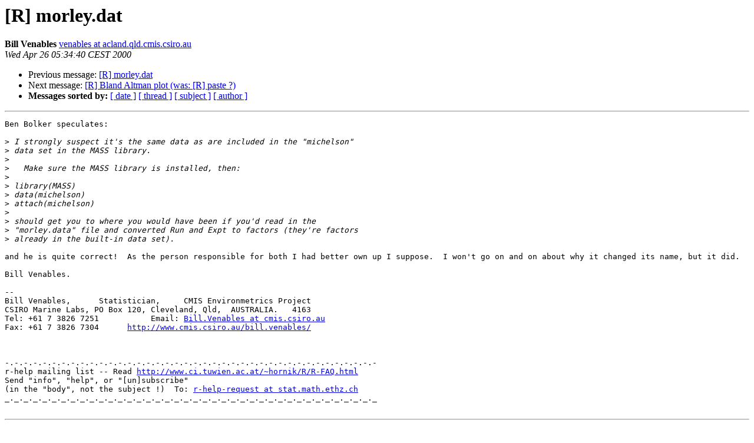

--- FILE ---
content_type: text/html; charset=UTF-8
request_url: https://stat.ethz.ch/pipermail/r-help/2000-April/006379.html
body_size: 3574
content:
<!DOCTYPE HTML PUBLIC "-//W3C//DTD HTML 3.2//EN">
<HTML>
 <HEAD>
   <TITLE> [R] morley.dat 
   </TITLE>
   <LINK REL="Index" HREF="index.html" >
   <LINK REL="made" HREF="mailto:r-help%40stat.math.ethz.ch?Subject=%5BR%5D%20morley.dat%20&In-Reply-To=Pine.LNX.4.10.10004251843170.2539-100000%40bolker.zoo.ufl.edu">
   <META NAME="robots" CONTENT="index,nofollow">
   <META http-equiv="Content-Type" content="text/html; charset=us-ascii">
   <LINK REL="Previous"  HREF="006378.html">
   <LINK REL="Next"  HREF="006381.html">
 </HEAD>
 <BODY BGCOLOR="#ffffff">
   <H1>[R] morley.dat </H1>
    <B>Bill Venables</B> 
    <A HREF="mailto:r-help%40stat.math.ethz.ch?Subject=%5BR%5D%20morley.dat%20&In-Reply-To=Pine.LNX.4.10.10004251843170.2539-100000%40bolker.zoo.ufl.edu"
       TITLE="[R] morley.dat ">venables at acland.qld.cmis.csiro.au
       </A><BR>
    <I>Wed Apr 26 05:34:40 CEST 2000</I>
    <P><UL>
        <LI>Previous message: <A HREF="006378.html">[R] morley.dat
</A></li>
        <LI>Next message: <A HREF="006381.html">[R] Bland Altman plot (was: [R] paste ?)
</A></li>
         <LI> <B>Messages sorted by:</B> 
              <a href="date.html#6379">[ date ]</a>
              <a href="thread.html#6379">[ thread ]</a>
              <a href="subject.html#6379">[ subject ]</a>
              <a href="author.html#6379">[ author ]</a>
         </LI>
       </UL>
    <HR>  
<!--beginarticle-->
<PRE>Ben Bolker speculates:

&gt;<i> I strongly suspect it's the same data as are included in the &quot;michelson&quot;
</I>&gt;<i> data set in the MASS library.
</I>&gt;<i> 
</I>&gt;<i>   Make sure the MASS library is installed, then:
</I>&gt;<i> 
</I>&gt;<i> library(MASS)
</I>&gt;<i> data(michelson)
</I>&gt;<i> attach(michelson)
</I>&gt;<i> 
</I>&gt;<i> should get you to where you would have been if you'd read in the
</I>&gt;<i> &quot;morley.data&quot; file and converted Run and Expt to factors (they're factors
</I>&gt;<i> already in the built-in data set).
</I>
and he is quite correct!  As the person responsible for both I had better own up I suppose.  I won't go on and on about why it changed its name, but it did.

Bill Venables.

-- 
Bill Venables,      Statistician,     CMIS Environmetrics Project
CSIRO Marine Labs, PO Box 120, Cleveland, Qld,  AUSTRALIA.   4163
Tel: +61 7 3826 7251           Email: <A HREF="https://stat.ethz.ch/mailman/listinfo/r-help">Bill.Venables at cmis.csiro.au</A>    
Fax: +61 7 3826 7304      <A HREF="http://www.cmis.csiro.au/bill.venables/">http://www.cmis.csiro.au/bill.venables/</A>



-.-.-.-.-.-.-.-.-.-.-.-.-.-.-.-.-.-.-.-.-.-.-.-.-.-.-.-.-.-.-.-.-.-.-.-.-.-.-.-
r-help mailing list -- Read <A HREF="http://www.ci.tuwien.ac.at/~hornik/R/R-FAQ.html">http://www.ci.tuwien.ac.at/~hornik/R/R-FAQ.html</A>
Send &quot;info&quot;, &quot;help&quot;, or &quot;[un]subscribe&quot;
(in the &quot;body&quot;, not the subject !)  To: <A HREF="https://stat.ethz.ch/mailman/listinfo/r-help">r-help-request at stat.math.ethz.ch</A>
_._._._._._._._._._._._._._._._._._._._._._._._._._._._._._._._._._._._._._._._

</PRE>

<!--endarticle-->
    <HR>
    <P><UL>
        <!--threads-->
	<LI>Previous message: <A HREF="006378.html">[R] morley.dat
</A></li>
	<LI>Next message: <A HREF="006381.html">[R] Bland Altman plot (was: [R] paste ?)
</A></li>
         <LI> <B>Messages sorted by:</B> 
              <a href="date.html#6379">[ date ]</a>
              <a href="thread.html#6379">[ thread ]</a>
              <a href="subject.html#6379">[ subject ]</a>
              <a href="author.html#6379">[ author ]</a>
         </LI>
       </UL>

<hr>
<a href="https://stat.ethz.ch/mailman/listinfo/r-help">More information about the R-help
mailing list</a><br>
</body></html>
